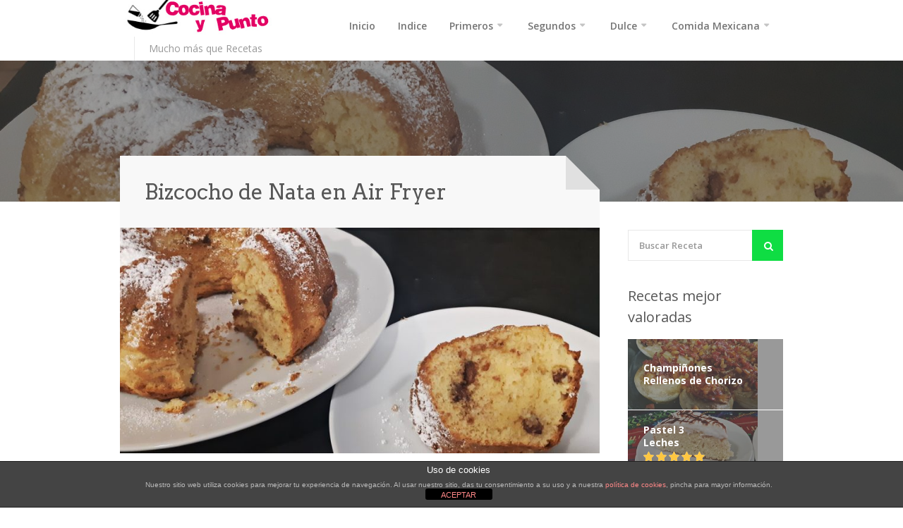

--- FILE ---
content_type: text/html; charset=UTF-8
request_url: https://cocinaypunto.com/bizcocho-de-nata-en-air-fryer/
body_size: 11259
content:
<!DOCTYPE html>
<html lang="es"  prefix="og: http://ogp.me/ns# fb: http://www.facebook.com/2008/fbml">
<head>
<meta charset="UTF-8">
<meta name="viewport" content="width=device-width, initial-scale=1">
<link rel="profile" href="http://gmpg.org/xfn/11">
<link rel="pingback" href="https://cocinaypunto.com/xmlrpc.php">
<link rel="shortcut icon" type="image/x-icon" href="https://cocinaypunto.com/wp-content/themes/chow/images/favicon.ico" />
<script data-ad-client="ca-pub-4209784824174633" async src="https://pagead2.googlesyndication.com/pagead/js/adsbygoogle.js"></script>
<title>Bizcocho de Nata en Air Fryer &#8211; Cocina y punto</title>
<link rel='dns-prefetch' href='//fonts.googleapis.com' />
<link rel='dns-prefetch' href='//s.w.org' />
<link rel="alternate" type="application/rss+xml" title="Cocina y punto &raquo; Feed" href="https://cocinaypunto.com/feed/" />
<link rel="alternate" type="application/rss+xml" title="Cocina y punto &raquo; RSS de los comentarios" href="https://cocinaypunto.com/comments/feed/" />
<link rel="alternate" type="application/rss+xml" title="Cocina y punto &raquo; Bizcocho de Nata en Air Fryer RSS de los comentarios" href="https://cocinaypunto.com/bizcocho-de-nata-en-air-fryer/feed/" />
<meta property="og:title" content="Bizcocho de Nata en Air Fryer"/><meta property="og:type" content="article"/><meta property="og:url" content="https://cocinaypunto.com/bizcocho-de-nata-en-air-fryer/"/><meta property="og:site_name" content="Your Site NAME Goes HERE"/><meta property="og:image" content="https://cocinaypunto.com/wp-content/uploads/2021/08/Miniatura-2.jpg"/>
		<script type="text/javascript">
			window._wpemojiSettings = {"baseUrl":"https:\/\/s.w.org\/images\/core\/emoji\/11.2.0\/72x72\/","ext":".png","svgUrl":"https:\/\/s.w.org\/images\/core\/emoji\/11.2.0\/svg\/","svgExt":".svg","source":{"concatemoji":"https:\/\/cocinaypunto.com\/wp-includes\/js\/wp-emoji-release.min.js?ver=5.1.17"}};
			!function(e,a,t){var n,r,o,i=a.createElement("canvas"),p=i.getContext&&i.getContext("2d");function s(e,t){var a=String.fromCharCode;p.clearRect(0,0,i.width,i.height),p.fillText(a.apply(this,e),0,0);e=i.toDataURL();return p.clearRect(0,0,i.width,i.height),p.fillText(a.apply(this,t),0,0),e===i.toDataURL()}function c(e){var t=a.createElement("script");t.src=e,t.defer=t.type="text/javascript",a.getElementsByTagName("head")[0].appendChild(t)}for(o=Array("flag","emoji"),t.supports={everything:!0,everythingExceptFlag:!0},r=0;r<o.length;r++)t.supports[o[r]]=function(e){if(!p||!p.fillText)return!1;switch(p.textBaseline="top",p.font="600 32px Arial",e){case"flag":return s([55356,56826,55356,56819],[55356,56826,8203,55356,56819])?!1:!s([55356,57332,56128,56423,56128,56418,56128,56421,56128,56430,56128,56423,56128,56447],[55356,57332,8203,56128,56423,8203,56128,56418,8203,56128,56421,8203,56128,56430,8203,56128,56423,8203,56128,56447]);case"emoji":return!s([55358,56760,9792,65039],[55358,56760,8203,9792,65039])}return!1}(o[r]),t.supports.everything=t.supports.everything&&t.supports[o[r]],"flag"!==o[r]&&(t.supports.everythingExceptFlag=t.supports.everythingExceptFlag&&t.supports[o[r]]);t.supports.everythingExceptFlag=t.supports.everythingExceptFlag&&!t.supports.flag,t.DOMReady=!1,t.readyCallback=function(){t.DOMReady=!0},t.supports.everything||(n=function(){t.readyCallback()},a.addEventListener?(a.addEventListener("DOMContentLoaded",n,!1),e.addEventListener("load",n,!1)):(e.attachEvent("onload",n),a.attachEvent("onreadystatechange",function(){"complete"===a.readyState&&t.readyCallback()})),(n=t.source||{}).concatemoji?c(n.concatemoji):n.wpemoji&&n.twemoji&&(c(n.twemoji),c(n.wpemoji)))}(window,document,window._wpemojiSettings);
		</script>
		<style type="text/css">
img.wp-smiley,
img.emoji {
	display: inline !important;
	border: none !important;
	box-shadow: none !important;
	height: 1em !important;
	width: 1em !important;
	margin: 0 .07em !important;
	vertical-align: -0.1em !important;
	background: none !important;
	padding: 0 !important;
}
</style>
	<link rel='stylesheet' id='purethemes-shortcodes-css'  href='https://cocinaypunto.com/wp-content/plugins/purethemes-shortcodes/css/shortcodes.css?ver=5.1.17' type='text/css' media='all' />
<link rel='stylesheet' id='ot-google-fonts-css'  href='//fonts.googleapis.com/css?family=Open+Sans:300,600,700,800' type='text/css' media='all' />
<link rel='stylesheet' id='wp-block-library-css'  href='https://cocinaypunto.com/wp-includes/css/dist/block-library/style.min.css?ver=5.1.17' type='text/css' media='all' />
<link rel='stylesheet' id='front-estilos-css'  href='https://cocinaypunto.com/wp-content/plugins/asesor-cookies-para-la-ley-en-espana/html/front/estilos.css?ver=5.1.17' type='text/css' media='all' />
<link rel='stylesheet' id='contact-form-7-css'  href='https://cocinaypunto.com/wp-content/plugins/contact-form-7/includes/css/styles.css?ver=4.8.1' type='text/css' media='all' />
<link rel='stylesheet' id='followers-plugin-styles-css'  href='https://cocinaypunto.com/wp-content/plugins/followers/public/css/followers.css?ver=1.0.0' type='text/css' media='all' />
<link rel='stylesheet' id='foodiepress-plugin-styles-css'  href='https://cocinaypunto.com/wp-content/plugins/foodiepress/public/assets/css/public.css?ver=1.2.7' type='text/css' media='all' />
<link rel='stylesheet' id='foodiepress-recipe-recipe1-styles-css'  href='https://cocinaypunto.com/wp-content/plugins/foodiepress/public/templates/recipe1/style.css?ver=1.2.7' type='text/css' media='all' />
<link rel='stylesheet' id='parent-style-css'  href='https://cocinaypunto.com/wp-content/themes/chow/style.css?ver=5.1.17' type='text/css' media='all' />
<link rel='stylesheet' id='chow-style-css'  href='https://cocinaypunto.com/wp-content/themes/chow-child/style.css?ver=5.1.17' type='text/css' media='all' />
<link rel='stylesheet' id='chow-print-css'  href='https://cocinaypunto.com/wp-content/themes/chow/css/print.css?ver=20140612' type='text/css' media='print' />
<script type='text/javascript' src='https://cocinaypunto.com/wp-includes/js/jquery/jquery.js?ver=1.12.4'></script>
<script type='text/javascript' src='https://cocinaypunto.com/wp-includes/js/jquery/jquery-migrate.min.js?ver=1.4.1'></script>
<script type='text/javascript'>
/* <![CDATA[ */
var cdp_cookies_info = {"url_plugin":"https:\/\/cocinaypunto.com\/wp-content\/plugins\/asesor-cookies-para-la-ley-en-espana\/plugin.php","url_admin_ajax":"https:\/\/cocinaypunto.com\/wp-admin\/admin-ajax.php"};
/* ]]> */
</script>
<script type='text/javascript' src='https://cocinaypunto.com/wp-content/plugins/asesor-cookies-para-la-ley-en-espana/html/front/principal.js?ver=5.1.17'></script>
<script type='text/javascript'>
/* <![CDATA[ */
var foodiepress = {"ajaxurl":"https:\/\/cocinaypunto.com\/wp-admin\/admin-ajax.php","nonce":"17ac91ae7b","addedtolist":"A\u00f1adido a la lista de favoritos!"};
/* ]]> */
</script>
<script type='text/javascript' src='https://cocinaypunto.com/wp-content/plugins/foodiepress/public/assets/js/public.js?ver=1.2.7'></script>
<script type='text/javascript' src='https://cocinaypunto.com/wp-content/plugins/foodiepress/public/assets/js/print.js?ver=1.2.7'></script>
<script type='text/javascript' src='https://cocinaypunto.com/wp-content/themes/chow/inc/cpslider/js/cpslider.js?ver=5.1.17'></script>
<link rel='https://api.w.org/' href='https://cocinaypunto.com/wp-json/' />
<link rel="EditURI" type="application/rsd+xml" title="RSD" href="https://cocinaypunto.com/xmlrpc.php?rsd" />
<link rel="wlwmanifest" type="application/wlwmanifest+xml" href="https://cocinaypunto.com/wp-includes/wlwmanifest.xml" /> 
<link rel='prev' title='Arlettes' href='https://cocinaypunto.com/arlettes/' />
<link rel='next' title='Galletas de Queso Crema' href='https://cocinaypunto.com/galletas-de-queso-crema/' />
<meta name="generator" content="WordPress 5.1.17" />
<link rel="canonical" href="https://cocinaypunto.com/bizcocho-de-nata-en-air-fryer/" />
<link rel='shortlink' href='https://cocinaypunto.com/?p=7736' />
<link rel="alternate" type="application/json+oembed" href="https://cocinaypunto.com/wp-json/oembed/1.0/embed?url=https%3A%2F%2Fcocinaypunto.com%2Fbizcocho-de-nata-en-air-fryer%2F" />
<link rel="alternate" type="text/xml+oembed" href="https://cocinaypunto.com/wp-json/oembed/1.0/embed?url=https%3A%2F%2Fcocinaypunto.com%2Fbizcocho-de-nata-en-air-fryer%2F&#038;format=xml" />
<style type="text/css">
    body { color:#000000; }
    h1, h2, h3, h4, h5, h6  { color:#565656; }
    #logo h1 a, #logo h2 a { color:#000000; }
    #navigation .menu > li > a, #navigation ul li a {  color:#757575;font-size:13px;  }
    .rsSlideTitle.title a {  color:#ffffff;  }
    </style>
  <style type="text/css">
    .boxed #logo,#logo {
        margin-top:0px;        margin-bottom:20px;    }
    #blogdesc {
        margin-top:0px;    }
.rsDefaultInv .rsThumb.rsNavSelected {
    -webkit-box-shadow: inset 0px -1px 0px 0px rgba(15,221,67, 0.12), 1px 0px 0px 0px #0fdd43;
    -moz-box-shadow: inset 0px -1px 0px 0px rgba(15,221,67,, 0.12), 1px 0px 0px 0px #0fdd43;
    box-shadow: inset 0px -1px 0px 0px rgba(15,221,67, 0.12), 1px 0px 0px 0px #0fdd43;
}
#current,
.menu ul li a:hover,
.menu ul > li:hover > a,
.menu ul ul,
.rsDefaultInv .rsThumb.rsNavSelected,
.rsDefault .rsThumb.rsNavSelected,
.menu > ul > li.current-menu-ancestor > a, .menu > ul > li.current-menu-item > a, #current,

.foodiepress-wrapper.recipe2 .instructions ul > li.active:before,
.foodiepress-wrapper.recipe1 .instructions ul > li.active:before,
.foodiepress-wrapper.recipe1 .ingredients li.active:before,
.foodiepress-wrapper.recipe1 .ingredients a:hover:after,
.foodiepress-wrapper.recipe2 .ingredients-container .ingredients a:hover:after,
.foodiepress-wrapper.recipe2 .ingredients li.active:before {
    border-color: #0fdd43;
}

.alternative #current:hover,
.wp-core-ui .button:hover,
.foodiepress-wrapper.recipe1 .instructions ul > li.active:before,
.foodiepress-wrapper.recipe2 .instructions ul > li.active:before,
.menu.alternative ul li a:hover,
.menu.alternative ul > li.sfHover > a {
    background-color: #0fdd43 !important;
}


.rsDefault .rsArrowIcn:hover,
a.print,
.ingredients input[type=checkbox]:checked + label:before,
#slider-prev:hover,
#slider-next:hover,
.search button,
#bbpress-forums .topic-author div.bbp-reply-header,
.rsSlideTitle.tags ul li,
ul.categories li a:hover,
.post-icon,
.rate-recipe,
.comment-by a.reply:hover,
.comment-by a.comment-reply-link:hover,
.newsletter-btn,
.product-button,
.search-by-keyword button,
.chosen-container .chosen-results li.highlighted,
.chosen-container-multi .chosen-choices li.search-choice,
.tabs-nav li.active a,
.ui-accordion .ui-accordion-header-active:hover,
.ui-accordion .ui-accordion-header-active,
a.nav-toggle.active,
.upload-btn,
a.button.color, input[type="button"], input.button.color,
.widget_categories ul li a:hover,
input[type="submit"],
.nav-links a:hover,
a.button.light:hover,
.page-template-template-browserecipe .search-by-keyword button, .search .search-by-keyword button,
nav.search button, aside.search button,
.foodiepress-wrapper.recipe1 .ingredients li.active:before,
.foodiepress-wrapper.recipe2 .ingredients li.active:before,
.pagination ul li a.current-page { background-color: #0fdd43; }


.rsDefaultInv .rsThumb.rsNavSelected,
a.blockTitle:hover,
.rsDefault .rsThumb.rsNavSelected,
.rsDefault .rsThumbsArrow:hover,
.qtyplus:hover,
.qtyminus:hover,
body input[type="button"]:hover,
.quantity input.plus:hover, 
.quantity input.minus:hover, 
a.cart-remove:hover,
.linking .button,
.mfp-close:hover,
a.calculate-shipping:hover,
.widget_price_filter .button,
a.button.wc-forward,
.shipping-calculator-form .button,
.mfp-arrow:hover,
.pagination .current,
.pagination ul li a:hover,
.pagination-next-prev ul li a:hover,
.highlight.color { background: #0fdd43; }

a,
.author-box .title,
.author-box .contact a:hover,
ul.product_list_widget li a:hover,
a.adv-search-btn.active i,
a.adv-search-btn.active,
a.adv-search-btn:hover i,
a.adv-search-btn:hover,
.foodiepress-wrapper.recipe1 .ingredients a:hover,
.foodiepress-wrapper.recipe2 .ingredients a:hover,
.comment-by a.url:hover,
.author-box a:hover span,
.post-meta a:hover,
table.cart-table td.product-name a:hover,
.widget ul li a:hover,
.basic-table.fav-recipes .recipe-title a:hover,
.list-1.color li:before,
.list-2.color li:before,
.list-3.color li:before,
.list-4.color li:before { color: #0fdd43; }

.cdp-cookies-tema-azul{background:#73b819!important;border:0px!important;}
#logo{margin-top:-10px;}
#navigation #menu-menu-1 li a{font-size:14px;}
#navigation ul.menu li{margin-left:0px;}
.recipe-box-content{min-height:156px;}
@media screen and (max-width:767px){
.recipe-box-content{min-height:0px;}
}
</style>
</head>
<body class="post-template-default single single-post postid-7736 single-format-gallery fullwidth group-blog">

<!-- Wrapper -->
<div id="wrapper">

<!-- Header
================================================== -->
<header id="header">

    <!-- Container -->
    <div class="container">
                <!-- Logo / Mobile Menu -->
        <div class="four columns">
            <div id="logo">
                                    <h2><a href="https://cocinaypunto.com/" title="Cocina y punto" rel="home"><img src="http://cocinaypunto.com/wp-content/uploads/2015/07/logo-cocinaypunto.jpg" alt="Cocina y punto"/></a></h2>
                                    <div id="blogdesc">Mucho más que Recetas</div>            </div>
        </div>


        <!-- Navigation
        ================================================== -->
        <div class=" columns navigation twelve">
            <nav id="navigation" class=" menu nav-collapse">
                <ul id="menu-menu-1" class="menu"><li id="menu-item-1752" class="menu-item menu-item-type-custom menu-item-object-custom menu-item-home menu-item-1752"><a href="http://cocinaypunto.com/">Inicio</a></li>
<li id="menu-item-1750" class="menu-item menu-item-type-post_type menu-item-object-page menu-item-1750"><a href="https://cocinaypunto.com/indice-de-recetas/">Indice</a></li>
<li id="menu-item-3199" class="menu-item menu-item-type-taxonomy menu-item-object-category menu-item-has-children menu-item-3199"><a href="https://cocinaypunto.com/category/primeros/">Primeros</a>
<ul class="sub-menu">
	<li id="menu-item-3200" class="menu-item menu-item-type-taxonomy menu-item-object-category menu-item-3200"><a href="https://cocinaypunto.com/category/primeros/entrantes_y_tapas/">Entrantes y Tapas</a></li>
	<li id="menu-item-3202" class="menu-item menu-item-type-taxonomy menu-item-object-category menu-item-3202"><a href="https://cocinaypunto.com/category/primeros/cremas_sopas_y_legumbres/">Cremas, Sopas y Legumbres</a></li>
	<li id="menu-item-3205" class="menu-item menu-item-type-taxonomy menu-item-object-category menu-item-3205"><a href="https://cocinaypunto.com/category/primeros/verduras_y_ensaladas/">Verduras y Ensaladas</a></li>
	<li id="menu-item-3201" class="menu-item menu-item-type-taxonomy menu-item-object-category menu-item-3201"><a href="https://cocinaypunto.com/category/primeros/arroces_y_pastas/">Arroces y Pastas</a></li>
	<li id="menu-item-3203" class="menu-item menu-item-type-taxonomy menu-item-object-category menu-item-3203"><a href="https://cocinaypunto.com/category/primeros/salsas_y_aderezos/">Salsas y Aderezos</a></li>
</ul>
</li>
<li id="menu-item-1734" class="menu-item menu-item-type-taxonomy menu-item-object-category menu-item-has-children menu-item-1734"><a href="https://cocinaypunto.com/category/segundos/">Segundos</a>
<ul class="sub-menu">
	<li id="menu-item-1715" class="menu-item menu-item-type-taxonomy menu-item-object-category menu-item-1715"><a href="https://cocinaypunto.com/category/segundos/carnes/">Carnes</a></li>
	<li id="menu-item-1714" class="menu-item menu-item-type-taxonomy menu-item-object-category menu-item-1714"><a href="https://cocinaypunto.com/category/segundos/aves/">Aves</a></li>
	<li id="menu-item-1717" class="menu-item menu-item-type-taxonomy menu-item-object-category menu-item-1717"><a href="https://cocinaypunto.com/category/segundos/pescados_y_mariscos/">Pescados y Mariscos</a></li>
	<li id="menu-item-1716" class="menu-item menu-item-type-taxonomy menu-item-object-category menu-item-1716"><a href="https://cocinaypunto.com/category/segundos/huevos/">Huevos</a></li>
	<li id="menu-item-3206" class="menu-item menu-item-type-taxonomy menu-item-object-category menu-item-3206"><a href="https://cocinaypunto.com/category/segundos/para_acompanar/">Para Acompañar</a></li>
	<li id="menu-item-1764" class="menu-item menu-item-type-taxonomy menu-item-object-category menu-item-1764"><a href="https://cocinaypunto.com/category/segundos/trucos_y_tecnicas_segundos/">Trucos y Técnicas</a></li>
</ul>
</li>
<li id="menu-item-1735" class="menu-item menu-item-type-taxonomy menu-item-object-category current-post-ancestor current-menu-parent current-post-parent menu-item-has-children menu-item-1735"><a href="https://cocinaypunto.com/category/dulce/">Dulce</a>
<ul class="sub-menu">
	<li id="menu-item-3207" class="menu-item menu-item-type-taxonomy menu-item-object-category current-post-ancestor current-menu-parent current-post-parent menu-item-3207"><a href="https://cocinaypunto.com/category/dulce/bizcochos/">Bizcochos</a></li>
	<li id="menu-item-1719" class="menu-item menu-item-type-taxonomy menu-item-object-category menu-item-1719"><a href="https://cocinaypunto.com/category/dulce/hojaldres/">Hojaldres</a></li>
	<li id="menu-item-1723" class="menu-item menu-item-type-taxonomy menu-item-object-category menu-item-1723"><a href="https://cocinaypunto.com/category/dulce/pasteles_y_tartas/">Pasteles y Tartas</a></li>
	<li id="menu-item-1721" class="menu-item menu-item-type-taxonomy menu-item-object-category menu-item-1721"><a href="https://cocinaypunto.com/category/dulce/masas_y_bollos/">Masas y Bollos</a></li>
	<li id="menu-item-1722" class="menu-item menu-item-type-taxonomy menu-item-object-category menu-item-1722"><a href="https://cocinaypunto.com/category/dulce/galletas/">Galletas</a></li>
	<li id="menu-item-1724" class="menu-item menu-item-type-taxonomy menu-item-object-category menu-item-1724"><a href="https://cocinaypunto.com/category/dulce/postres_y_coberturas/">Postres y Coberturas</a></li>
	<li id="menu-item-1720" class="menu-item menu-item-type-taxonomy menu-item-object-category menu-item-1720"><a href="https://cocinaypunto.com/category/dulce/panaderia/">Panadería</a></li>
	<li id="menu-item-1762" class="menu-item menu-item-type-taxonomy menu-item-object-category menu-item-1762"><a href="https://cocinaypunto.com/category/dulce/trucos_y_tecnicas_dulce/">Trucos y Técnicas</a></li>
</ul>
</li>
<li id="menu-item-1733" class="menu-item menu-item-type-taxonomy menu-item-object-category menu-item-has-children menu-item-1733"><a href="https://cocinaypunto.com/category/comida_mexicana/">Comida Mexicana</a>
<ul class="sub-menu">
	<li id="menu-item-1725" class="menu-item menu-item-type-taxonomy menu-item-object-category menu-item-1725"><a href="https://cocinaypunto.com/category/comida_mexicana/antojitos_mexicanos/">Antojitos Mexicanos</a></li>
	<li id="menu-item-1727" class="menu-item menu-item-type-taxonomy menu-item-object-category menu-item-1727"><a href="https://cocinaypunto.com/category/comida_mexicana/entradas_y_ensaladas/">Entradas y Ensaladas</a></li>
	<li id="menu-item-1729" class="menu-item menu-item-type-taxonomy menu-item-object-category menu-item-1729"><a href="https://cocinaypunto.com/category/comida_mexicana/salsas_y_guarniciones/">Salsas y Guarniciones</a></li>
	<li id="menu-item-1730" class="menu-item menu-item-type-taxonomy menu-item-object-category menu-item-1730"><a href="https://cocinaypunto.com/category/comida_mexicana/segundos_platos/">Segundos Platos</a></li>
	<li id="menu-item-1728" class="menu-item menu-item-type-taxonomy menu-item-object-category menu-item-1728"><a href="https://cocinaypunto.com/category/comida_mexicana/postres_y_panes_tipicos/">Postres y Panes Típicos</a></li>
	<li id="menu-item-1726" class="menu-item menu-item-type-taxonomy menu-item-object-category menu-item-1726"><a href="https://cocinaypunto.com/category/comida_mexicana/bebidas/">Bebidas</a></li>
	<li id="menu-item-1761" class="menu-item menu-item-type-taxonomy menu-item-object-category menu-item-1761"><a href="https://cocinaypunto.com/category/comida_mexicana/trucos_y_tecnicas_comida_mexicana/">Trucos y Técnicas</a></li>
</ul>
</li>
</ul>            </nav>

        </div>

    </div>

<!-- Container / End -->
</header>

	
	<!-- Recipe Background -->
	<div class="recipeBackground">
		<img src="https://cocinaypunto.com/wp-content/uploads/2021/08/Slider-3-1920x300.jpg" alt="" />
	</div>
<!-- Content
================================================== -->
<div class="container" >

<!-- Recipe -->
<div class="twelve columns   ">
	<div class="alignment">
		<article class="has-recipe post-7736 post type-post status-publish format-gallery has-post-thumbnail hentry category-bizcochos category-dulce tag-air-fryer tag-bizcocho tag-bizcocho-de-nata tag-freidora-de-aire post_format-post-format-gallery timeneeded-1576 ingredients-azucar-blanca ingredients-esencia-de-vainilla ingredients-harina-de-trigo-para-todo-uso ingredients-huevos ingredients-levadura-quimica-baking-powder ingredients-nata-o-crema-de-leche ingredients-pepitas-de-chocolate ingredients-sal" id="post-7736" >
			<!-- Header -->
						<section class="recipe-header">
				<div class="title-alignment">
					<h1>Bizcocho de Nata en Air Fryer</h1>
									</div>
			</section>
			
							<div class="recipeSlider rsDefault">					      					        <a class="print-only mfp-gallery" href="https://cocinaypunto.com/wp-content/uploads/2021/08/Receta-3.jpg"><img class="rsImg" src="https://cocinaypunto.com/wp-content/uploads/2021/08/Receta-3-860x380.jpg" alt="Bizcocho de Nata en Air Fryer" data-rsTmb="https://cocinaypunto.com/wp-content/uploads/2021/08/Receta-3-725x408.jpg"  /></a>
										</div>
					
			<div class="post-content print-only">
				<p><div class="foodiepress-wrapper recipe1 print-only ">
    <section class="foodiepress"  itemscope itemtype="http://schema.org/Recipe">

        <img itemprop="image" class="recipe-image" src="https://cocinaypunto.com/wp-content/uploads/2021/08/Miniatura-2-150x150.jpg" alt="Bizcocho de Nata en Air Fryer" />
        <!-- Details -->
        <div class="recipe-details">
            <ul>
                <li>Raciones: <strong itemprop="recipeYield">10</strong></li>
                <li>Tiempo de preparación: <strong><meta itemprop="prepTime" content="PT10M">10 minutes</strong> </li>
                <li>Tiempo de cocción: <strong><meta itemprop="cookTime" content="PT25M">25 minutes</strong> </li>
                
            </ul>
            <a href="http://www.printfriendly.com/print?url=https://cocinaypunto.com/bizcocho-de-nata-en-air-fryer/" rel="nofollow" onclick="window.print(); return false;" class="print print-friendly">  <i class="fa fa-print"></i> Imprimir</a>

            
            <div class="clearfix"></div>
        </div>


        <h3 class="recipe-title" itemprop="name">Bizcocho de Nata en Air Fryer</h3>
        <p class="author-data">By
            <a class="recipe-author" href="https://cocinaypunto.com/author/administrador/" itemprop="author" itemscope itemtype="http://schema.org/Person"><span itemprop="name"> Cocina y Punto </span></a>
            <span class="recipe-data"><meta itemprop="datePublished" content="2021-08-25">agosto 25, 2021</span>
        </p>
        <!-- Text -->
        <div itemprop="description"><p>Sencillo bizcocho, muy sabroso y esponjoso gracias a las claras batidas a punto de turrón.</p>
<p>Las pepitas de chocolate le van muy bien aunque pueden suprimirse y añadir algún fruto seco como la nuez.</p>
</div>


        <!-- Ingredients -->
        <h3>Ingredientes</h3>
        <ul class="ingredients">
                                                <li><span><a  target="_blank" href="https://cocinaypunto.com/ingredients/huevos/" itemprop="ingredients">Huevos</a>  - 3 medianos </span></li>
                
                                                <li><span><a  target="_blank" href="https://cocinaypunto.com/ingredients/azucar-blanca/" itemprop="ingredients">Azúcar blanca</a>  - 125 gr </span></li>
                
                                                <li><span><a  target="_blank" href="https://cocinaypunto.com/ingredients/nata-o-crema-de-leche/" itemprop="ingredients">Nata o crema de leche</a>  - 200 ml de 35% M.G. </span></li>
                
                                                <li><span><a  target="_blank" href="https://cocinaypunto.com/ingredients/levadura-quimica-baking-powder/" itemprop="ingredients">Levadura química (Baking powder)</a>  - 1 cucharada (un sobre de 16 g) </span></li>
                
                                                <li><span><a  target="_blank" href="https://cocinaypunto.com/ingredients/harina-de-trigo-para-todo-uso/" itemprop="ingredients">Harina de trigo para todo uso</a>  - 200 gr </span></li>
                
                                                <li><span><a  target="_blank" href="https://cocinaypunto.com/ingredients/sal/" itemprop="ingredients">Sal</a>  - 1 pizca </span></li>
                
                                                <li><span><a  target="_blank" href="https://cocinaypunto.com/ingredients/esencia-de-vainilla/" itemprop="ingredients">Esencia de vainilla</a>  - 1 cucharadita </span></li>
                
                                                <li><span><a  target="_blank" href="https://cocinaypunto.com/ingredients/pepitas-de-chocolate/" itemprop="ingredients">Pepitas de chocolate</a>  - 1 puñado (opcional) </span></li>
                
            
        </ul>

        <!-- Directions -->
        <h3>Instrucciones</h3>
        <div class="instructions" itemprop="recipeInstructions">
            <p>Preparamos un molde de corona (también llamado de rosca o de chimenea, para que no quede crudo el centro). Si es metálico lo engrasamos y enharinamos ligeramente, si es de silicona no se necesita. Reservamos.</p>
<p>Tamizamos harina, levadura y sal, reservamos.</p>
<p>Separamos las claras de las yemas. Batimos las yemas y cuando empiecen a tomar color más claro añadimos azúcar, nata y esencia de vainilla. Sin dejar de batir agregamos poco a poco la harina cernida, la masa debe quedar tersa y sin grumos. Reservamos.</p>
<p>Aparte batimos a punto de nieve las claras. Ya que estén montadas añadimos poco a poco a la masa anterior con movimientos envolventes, con suavidad para que no pierdan aire y se bajen.</p>
<p>Si ponemos pepitas de chocolate, las rociamos con un poco de harina para que no se vayan al fondo del bizcocho. Si lo hacemos en un colador resulta fácil y podemos quitar el sobrante de harina con facilidad.</p>
<p>Precalentamos la freidora a 160ºC.</p>
<p>Mientras tanto, añadimos las pepitas a la masa y revolvemos con cuidado. Vaciamos la masa en el molde que tenemos preparado y lo colocamos dentro de la freidora.</p>
<p><a href="https://cocinaypunto.com/wp-content/uploads/2021/08/1-2.jpg"><img class="aligncenter size-full wp-image-7737" src="https://cocinaypunto.com/wp-content/uploads/2021/08/1-2.jpg" alt="" width="300" height="300" /></a></p>
<p>Programamos a 160ºC los primeros 5 minutos y los 20 restantes a 150ºC.</p>
<p>Cuando hayan pasado los 25 minutos, abrimos y pinchamos con un palillo el bizcocho, debe salir húmedo pero sin restos de masa. Si todavía estuviera crudo, ponemos el bizcocho en lapsos de minuto en minuto, revisando con frecuencia para que no quede seco o se queme.</p>
<p><a href="https://cocinaypunto.com/wp-content/uploads/2021/08/2-1.jpg"><img class="aligncenter size-full wp-image-7738" src="https://cocinaypunto.com/wp-content/uploads/2021/08/2-1.jpg" alt="" width="300" height="300" /></a></p>
<p>Ponemos el molde sobre una rejilla para que entibie, volteamos sobre un plato y esperamos a que enfríe totalmente.</p>
<p>Decoramos con azúcar glas o bañamos con cobertura de chocolate.</p>
<p><a href="https://cocinaypunto.com/wp-content/uploads/2021/08/3-1.jpg"><img class="aligncenter size-full wp-image-7739" src="https://cocinaypunto.com/wp-content/uploads/2021/08/3-1.jpg" alt="" width="300" height="300" /></a></p>
<p>SUGERENCIA: Si congelamos las pepitas de chocolate el resultado será mejor ya que no se derriten en la masa. No olvidemos pasarlas por harina antes de mezclar con la masa para que no se vayan al fondo.</p>

        </div>

        


        


    </section>
</div>

<br />
<div class="columns eight  alpha"><strong>Los comentarios, antes de ser publicados serán moderados.</strong></div></p>
								<div class="clearfix"></div>
				<span class="divider"></span>
				<!-- Share Post -->
									<ul class="share-post">
						<li><a target="_blank" class="facebook-share" href="https://www.facebook.com/sharer/sharer.php?u=https%3A%2F%2Fcocinaypunto.com%2Fbizcocho-de-nata-en-air-fryer%2F">Facebook</a></li>																		<li><a target="_blank"  class="pinterest-share" href="http://pinterest.com/pin/create/button/?url=https%3A%2F%2Fcocinaypunto.com%2Fbizcocho-de-nata-en-air-fryer%2F&amp;description=&media=https%3A%2F%2Fcocinaypunto.com%2Fwp-content%2Fuploads%2F2021%2F08%2FMiniatura-2.jpg" onclick="window.open(this.href); return false;">Pinterest</a></li>
						<!-- <li><a href="#add-review" class="rate-recipe">Add Review</a></li> -->
					</ul>
								<a class="foodiepress-add-to-fav" data-nonce="cc7585aa0c" data-post_id="7736" href="https://cocinaypunto.com/wp-admin/admin-ajax.php?action=add_to_fav&post_id=7736&nonce=cc7585aa0c"><i class="fa fa-heart"></i> Añadir a favoritos</a>				<div class="clearfix"></div><div class="post-meta"><span itemscope itemtype="http://data-vocabulary.org/Person"><i class="fa fa-user"></i>Autor <a class="author-link" itemprop="url" rel="author" href="https://cocinaypunto.com/author/administrador/">Cocina y Punto</a></span><span><i class="fa fa-file"></i><a href="https://cocinaypunto.com/category/dulce/bizcochos/" rel="category tag">Bizcochos</a>, <a href="https://cocinaypunto.com/category/dulce/" rel="category tag">Dulce</a></span><span><i class="fa fa-tag"></i><a href="https://cocinaypunto.com/tag/air-fryer/" rel="tag">Air Fryer</a>, <a href="https://cocinaypunto.com/tag/bizcocho/" rel="tag">Bizcocho</a>, <a href="https://cocinaypunto.com/tag/bizcocho-de-nata/" rel="tag">Bizcocho de Nata</a>, <a href="https://cocinaypunto.com/tag/freidora-de-aire/" rel="tag">Freidora de aire</a></span><span><i class="fa fa-calendar"></i> <time class="entry-date published" datetime="2021-08-25T22:58:18+01:00">agosto 25, 2021</time><time class="updated" datetime="2022-08-03T23:33:31+01:00">agosto 3, 2022</time></span></div>
				


				<div class="clearfix"></div>
				
			</div>

			<!-- Headline -->
			<div class="related-posts">        <h3 class="headline">Tambi&eacute;n te gustar&iacute;a</h3>
            <span class="line margin-bottom-35"></span>
            <div class="clearfix"></div>
                    <div class="four recipe-box columns">
                <!-- Thumbnail -->
                <div class="thumbnail-holder">
                    <a href="https://cocinaypunto.com/bizcocho-de-zanahoria-pina-y-nuez/">
                        <img width="300" height="300" src="https://cocinaypunto.com/wp-content/uploads/2014/09/Revisado-Miniatura-1.jpg" class="attachment-post-thumbnail size-post-thumbnail wp-post-image" alt="" srcset="https://cocinaypunto.com/wp-content/uploads/2014/09/Revisado-Miniatura-1.jpg 300w, https://cocinaypunto.com/wp-content/uploads/2014/09/Revisado-Miniatura-1-150x150.jpg 150w" sizes="(max-width: 300px) 100vw, 300px" />                        <div class="hover-cover"></div>
                        <div class="hover-icon">Ver Receta</div>
                    </a>
                </div>

                <!-- Content -->
                <div class="recipe-box-content">
                    <h3><a href="https://cocinaypunto.com/bizcocho-de-zanahoria-pina-y-nuez/">Bizcocho de Zanahoria, Piña y Nuez</a></h3>

                   	
					<div class="recipe-meta"><i class="fa fa-file-text"></i> <a href="https://cocinaypunto.com/category/dulce/bizcochos/" rel="category tag">Bizcochos</a>, <a href="https://cocinaypunto.com/category/dulce/" rel="category tag">Dulce</a></div>
                    <div class="clearfix"></div>
                </div>
            </div>
                            <div class="four recipe-box columns">
                <!-- Thumbnail -->
                <div class="thumbnail-holder">
                    <a href="https://cocinaypunto.com/pasteles-de-belem-pasteis-de-belem/">
                        <img width="300" height="300" src="https://cocinaypunto.com/wp-content/uploads/2014/02/Portada-Miniatura.jpg" class="attachment-post-thumbnail size-post-thumbnail wp-post-image" alt="" srcset="https://cocinaypunto.com/wp-content/uploads/2014/02/Portada-Miniatura.jpg 300w, https://cocinaypunto.com/wp-content/uploads/2014/02/Portada-Miniatura-150x150.jpg 150w" sizes="(max-width: 300px) 100vw, 300px" />                        <div class="hover-cover"></div>
                        <div class="hover-icon">Ver Receta</div>
                    </a>
                </div>

                <!-- Content -->
                <div class="recipe-box-content">
                    <h3><a href="https://cocinaypunto.com/pasteles-de-belem-pasteis-de-belem/">Pasteles de Belem &#8211; Pastéis de Belém</a></h3>

                   
		<div class="rating five-stars">
			<div class="star-rating"></div>
			<div class="star-bg"></div>
		</div>	
					<div class="recipe-meta"><i class="fa fa-file-text"></i> <a href="https://cocinaypunto.com/category/dulce/" rel="category tag">Dulce</a>, <a href="https://cocinaypunto.com/category/dulce/pasteles_y_tartas/" rel="category tag">Pasteles y Tartas</a></div>
                    <div class="clearfix"></div>
                </div>
            </div>
                            <div class="four recipe-box columns">
                <!-- Thumbnail -->
                <div class="thumbnail-holder">
                    <a href="https://cocinaypunto.com/crema-de-mango/">
                        <img width="300" height="300" src="https://cocinaypunto.com/wp-content/uploads/2023/06/Miniatura-.jpg" class="attachment-post-thumbnail size-post-thumbnail wp-post-image" alt="" srcset="https://cocinaypunto.com/wp-content/uploads/2023/06/Miniatura-.jpg 300w, https://cocinaypunto.com/wp-content/uploads/2023/06/Miniatura--150x150.jpg 150w" sizes="(max-width: 300px) 100vw, 300px" />                        <div class="hover-cover"></div>
                        <div class="hover-icon">Ver Receta</div>
                    </a>
                </div>

                <!-- Content -->
                <div class="recipe-box-content">
                    <h3><a href="https://cocinaypunto.com/crema-de-mango/">Crema de Mango</a></h3>

                   	
					<div class="recipe-meta"><i class="fa fa-file-text"></i> <a href="https://cocinaypunto.com/category/dulce/" rel="category tag">Dulce</a>, <a href="https://cocinaypunto.com/category/dulce/postres_y_coberturas/" rel="category tag">Postres y Coberturas</a></div>
                    <div class="clearfix"></div>
                </div>
            </div>
                </div>
			<div class="clearfix"></div>

			<div class="margin-top-15"></div>

				<nav class="navigation post-navigation" role="navigation">
		<h3 class="screen-reader-text">Post navigation</h3>
		<div class="nav-links">
			<div class="nav-previous"><a href="https://cocinaypunto.com/arlettes/" rel="prev"><span class="meta-nav">&larr;</span>&nbsp;Arlettes</a></div><div class="nav-next"><a href="https://cocinaypunto.com/galletas-de-queso-crema/" rel="next">Galletas de Queso Crema&nbsp;<span class="meta-nav">&rarr;</span></a></div>		</div><!-- .nav-links -->
	</nav><!-- .navigation -->
				
<div id="reviews" class="comments">

	
	
	
		<div id="respond" class="comment-respond">
		<h3 id="reply-title" class="comment-reply-title">Deja un comentario <small><a rel="nofollow" id="cancel-comment-reply-link" href="/bizcocho-de-nata-en-air-fryer/#respond" style="display:none;">Cancelar respuesta</a></small></h3><p class="must-log-in">Lo siento, debes estar <a href="https://cocinaypunto.com/wp-login.php?redirect_to=https%3A%2F%2Fcocinaypunto.com%2Fbizcocho-de-nata-en-air-fryer%2F">conectado</a> para publicar un comentario.</p>	</div><!-- #respond -->
	
</div><!-- #comments -->
		</article>
	</div> <!-- eof alignment -->
</div> <!-- eof twelve columns -->


<div class="four columns sidebar">
	
    <div id="search-2" class="widget widget_search"><aside class="search">
    <form method="get" class="search-form" action="https://cocinaypunto.com/" role="search">
        <button><i class="fa fa-search"></i></button>
        <input class="search-field" type="text" name="s" placeholder="Buscar Receta" value=""/>
    </form>
</aside>
<div class="clearfix"></div>



</div><div id="chow_popular-2" class="widget chow-popular"><h4 class="headline">Recetas mejor valoradas</h4><span class="line margin-bottom-30"></span><div class="clearfix"></div>            <a href="https://cocinaypunto.com/champinones-rellenos-de-chorizo/" class="featured-recipe">
              <img width="300" height="163" src="https://cocinaypunto.com/wp-content/uploads/2017/01/Miniatura-4-300x163.jpg" class="attachment-widgets-thumb size-widgets-thumb wp-post-image" alt="" />      
      <div class="featured-recipe-content">
        <h4>Champiñones Rellenos de Chorizo</h4>

              </div>
      <div class="post-icon"></div>
    </a>

        <a href="https://cocinaypunto.com/pastel-3-leches/" class="featured-recipe">
              <img width="300" height="163" src="https://cocinaypunto.com/wp-content/uploads/2014/08/Miniatura-300x163.jpg" class="attachment-widgets-thumb size-widgets-thumb wp-post-image" alt="" />      
      <div class="featured-recipe-content">
        <h4>Pastel 3 Leches</h4>

        
		<div class="rating five-stars">
			<div class="star-rating"></div>
			<div class="star-bg"></div>
		</div>      </div>
      <div class="post-icon"></div>
    </a>

        <a href="https://cocinaypunto.com/pasteles-de-belem-pasteis-de-belem/" class="featured-recipe">
              <img width="300" height="163" src="https://cocinaypunto.com/wp-content/uploads/2014/02/Portada-Miniatura-300x163.jpg" class="attachment-widgets-thumb size-widgets-thumb wp-post-image" alt="" />      
      <div class="featured-recipe-content">
        <h4>Pasteles de Belem &#8211; Pastéis de Belém</h4>

        
		<div class="rating five-stars">
			<div class="star-rating"></div>
			<div class="star-bg"></div>
		</div>      </div>
      <div class="post-icon"></div>
    </a>

        <a href="https://cocinaypunto.com/tarta-bakewell/" class="featured-recipe">
              <img width="460" height="163" src="https://cocinaypunto.com/wp-content/uploads/2016/07/IMG_20160605_141220-460x163.jpg" class="attachment-widgets-thumb size-widgets-thumb wp-post-image" alt="" />      
      <div class="featured-recipe-content">
        <h4>Tarta Bakewell</h4>

        
		<div class="rating five-stars">
			<div class="star-rating"></div>
			<div class="star-bg"></div>
		</div>      </div>
      <div class="post-icon"></div>
    </a>

        <a href="https://cocinaypunto.com/jericallas/" class="featured-recipe">
              <img width="300" height="163" src="https://cocinaypunto.com/wp-content/uploads/2014/04/Miniatura-1-300x163.jpg" class="attachment-widgets-thumb size-widgets-thumb wp-post-image" alt="" />      
      <div class="featured-recipe-content">
        <h4>Jericallas</h4>

        
		<div class="rating five-stars">
			<div class="star-rating"></div>
			<div class="star-bg"></div>
		</div>      </div>
      <div class="post-icon"></div>
    </a>

        <a href="https://cocinaypunto.com/como-usar-ajo-fresco/" class="featured-recipe">
              <img width="300" height="163" src="https://cocinaypunto.com/wp-content/uploads/2016/06/Miniatura-1-300x163.jpg" class="attachment-widgets-thumb size-widgets-thumb wp-post-image" alt="" />      
      <div class="featured-recipe-content">
        <h4>Cómo usar Ajo Fresco</h4>

              </div>
      <div class="post-icon"></div>
    </a>

    
        </div></div><!-- #secondary -->
</div>


</div>
<!-- Wrapper / End -->


<!-- Footer
================================================== -->
<div id="footer">

    <!-- Container -->
    <div class="container">
                     <div class="five columns">
                <div id="text-4" class="footer-widget widget widget_text"><h3 class="headline footer">Acerca de mí</h3><span class="line"></span><div class="clearfix"></div>			<div class="textwidget">Cocina y Punto, nace por el deseo de compartir uno de mis grandes hobbies: la cocina y en especial la repostería.

Este blog es la colección de mis recetas preferidas. Gran parte de ellas son recetas de familia, otras de amigos, de algún libro o creaciones propias. Mis recetas de toda la vida, las que se han cocinado de siempre en casa y que forman parte de mi historia.</div>
		</div>            </div>
                     <div class="three columns">
                <div id="archives-2" class="footer-widget widget widget_archive"><h3 class="headline footer">Archivos</h3><span class="line"></span><div class="clearfix"></div>		<label class="screen-reader-text" for="archives-dropdown-2">Archivos</label>
		<select id="archives-dropdown-2" name="archive-dropdown" onchange='document.location.href=this.options[this.selectedIndex].value;'>
			
			<option value="">Elegir mes</option>
				<option value='https://cocinaypunto.com/2025/02/'> febrero 2025 </option>
	<option value='https://cocinaypunto.com/2024/11/'> noviembre 2024 </option>
	<option value='https://cocinaypunto.com/2024/01/'> enero 2024 </option>
	<option value='https://cocinaypunto.com/2023/12/'> diciembre 2023 </option>
	<option value='https://cocinaypunto.com/2023/08/'> agosto 2023 </option>
	<option value='https://cocinaypunto.com/2023/06/'> junio 2023 </option>
	<option value='https://cocinaypunto.com/2023/05/'> mayo 2023 </option>
	<option value='https://cocinaypunto.com/2023/04/'> abril 2023 </option>
	<option value='https://cocinaypunto.com/2023/03/'> marzo 2023 </option>
	<option value='https://cocinaypunto.com/2023/01/'> enero 2023 </option>
	<option value='https://cocinaypunto.com/2022/08/'> agosto 2022 </option>
	<option value='https://cocinaypunto.com/2022/04/'> abril 2022 </option>
	<option value='https://cocinaypunto.com/2022/02/'> febrero 2022 </option>
	<option value='https://cocinaypunto.com/2022/01/'> enero 2022 </option>
	<option value='https://cocinaypunto.com/2021/11/'> noviembre 2021 </option>
	<option value='https://cocinaypunto.com/2021/10/'> octubre 2021 </option>
	<option value='https://cocinaypunto.com/2021/09/'> septiembre 2021 </option>
	<option value='https://cocinaypunto.com/2021/08/'> agosto 2021 </option>
	<option value='https://cocinaypunto.com/2021/07/'> julio 2021 </option>
	<option value='https://cocinaypunto.com/2021/05/'> mayo 2021 </option>
	<option value='https://cocinaypunto.com/2021/04/'> abril 2021 </option>
	<option value='https://cocinaypunto.com/2021/03/'> marzo 2021 </option>
	<option value='https://cocinaypunto.com/2021/02/'> febrero 2021 </option>
	<option value='https://cocinaypunto.com/2021/01/'> enero 2021 </option>
	<option value='https://cocinaypunto.com/2020/12/'> diciembre 2020 </option>
	<option value='https://cocinaypunto.com/2020/11/'> noviembre 2020 </option>
	<option value='https://cocinaypunto.com/2020/10/'> octubre 2020 </option>
	<option value='https://cocinaypunto.com/2020/09/'> septiembre 2020 </option>
	<option value='https://cocinaypunto.com/2020/08/'> agosto 2020 </option>
	<option value='https://cocinaypunto.com/2020/07/'> julio 2020 </option>
	<option value='https://cocinaypunto.com/2020/06/'> junio 2020 </option>
	<option value='https://cocinaypunto.com/2020/05/'> mayo 2020 </option>
	<option value='https://cocinaypunto.com/2020/04/'> abril 2020 </option>
	<option value='https://cocinaypunto.com/2020/03/'> marzo 2020 </option>
	<option value='https://cocinaypunto.com/2020/02/'> febrero 2020 </option>
	<option value='https://cocinaypunto.com/2020/01/'> enero 2020 </option>
	<option value='https://cocinaypunto.com/2019/12/'> diciembre 2019 </option>
	<option value='https://cocinaypunto.com/2019/11/'> noviembre 2019 </option>
	<option value='https://cocinaypunto.com/2019/10/'> octubre 2019 </option>
	<option value='https://cocinaypunto.com/2019/09/'> septiembre 2019 </option>
	<option value='https://cocinaypunto.com/2019/02/'> febrero 2019 </option>
	<option value='https://cocinaypunto.com/2019/01/'> enero 2019 </option>
	<option value='https://cocinaypunto.com/2018/11/'> noviembre 2018 </option>
	<option value='https://cocinaypunto.com/2018/04/'> abril 2018 </option>
	<option value='https://cocinaypunto.com/2018/03/'> marzo 2018 </option>
	<option value='https://cocinaypunto.com/2017/06/'> junio 2017 </option>
	<option value='https://cocinaypunto.com/2017/05/'> mayo 2017 </option>
	<option value='https://cocinaypunto.com/2017/04/'> abril 2017 </option>
	<option value='https://cocinaypunto.com/2017/03/'> marzo 2017 </option>
	<option value='https://cocinaypunto.com/2017/02/'> febrero 2017 </option>
	<option value='https://cocinaypunto.com/2017/01/'> enero 2017 </option>
	<option value='https://cocinaypunto.com/2016/12/'> diciembre 2016 </option>
	<option value='https://cocinaypunto.com/2016/09/'> septiembre 2016 </option>
	<option value='https://cocinaypunto.com/2016/08/'> agosto 2016 </option>
	<option value='https://cocinaypunto.com/2016/07/'> julio 2016 </option>
	<option value='https://cocinaypunto.com/2016/06/'> junio 2016 </option>
	<option value='https://cocinaypunto.com/2016/05/'> mayo 2016 </option>
	<option value='https://cocinaypunto.com/2016/04/'> abril 2016 </option>
	<option value='https://cocinaypunto.com/2016/03/'> marzo 2016 </option>
	<option value='https://cocinaypunto.com/2016/02/'> febrero 2016 </option>
	<option value='https://cocinaypunto.com/2016/01/'> enero 2016 </option>
	<option value='https://cocinaypunto.com/2015/11/'> noviembre 2015 </option>
	<option value='https://cocinaypunto.com/2015/10/'> octubre 2015 </option>
	<option value='https://cocinaypunto.com/2015/09/'> septiembre 2015 </option>
	<option value='https://cocinaypunto.com/2015/07/'> julio 2015 </option>
	<option value='https://cocinaypunto.com/2015/04/'> abril 2015 </option>
	<option value='https://cocinaypunto.com/2015/03/'> marzo 2015 </option>
	<option value='https://cocinaypunto.com/2015/02/'> febrero 2015 </option>
	<option value='https://cocinaypunto.com/2015/01/'> enero 2015 </option>
	<option value='https://cocinaypunto.com/2014/12/'> diciembre 2014 </option>
	<option value='https://cocinaypunto.com/2014/11/'> noviembre 2014 </option>
	<option value='https://cocinaypunto.com/2014/10/'> octubre 2014 </option>
	<option value='https://cocinaypunto.com/2014/09/'> septiembre 2014 </option>
	<option value='https://cocinaypunto.com/2014/08/'> agosto 2014 </option>
	<option value='https://cocinaypunto.com/2014/07/'> julio 2014 </option>
	<option value='https://cocinaypunto.com/2014/05/'> mayo 2014 </option>
	<option value='https://cocinaypunto.com/2014/04/'> abril 2014 </option>
	<option value='https://cocinaypunto.com/2014/03/'> marzo 2014 </option>
	<option value='https://cocinaypunto.com/2014/02/'> febrero 2014 </option>
	<option value='https://cocinaypunto.com/2014/01/'> enero 2014 </option>
	<option value='https://cocinaypunto.com/2013/12/'> diciembre 2013 </option>
	<option value='https://cocinaypunto.com/2013/11/'> noviembre 2013 </option>
	<option value='https://cocinaypunto.com/2013/10/'> octubre 2013 </option>
	<option value='https://cocinaypunto.com/2013/09/'> septiembre 2013 </option>
	<option value='https://cocinaypunto.com/2013/08/'> agosto 2013 </option>
	<option value='https://cocinaypunto.com/2013/05/'> mayo 2013 </option>

		</select>
		</div>            </div>
                     <div class="three columns">
                <div id="nav_menu-2" class="footer-widget widget widget_nav_menu"><h3 class="headline footer">Menú</h3><span class="line"></span><div class="clearfix"></div><div class="menu-menu-pie-container"><ul id="menu-menu-pie" class="menu"><li id="menu-item-1757" class="menu-item menu-item-type-custom menu-item-object-custom menu-item-home menu-item-1757"><a href="http://cocinaypunto.com/">Inicio</a></li>
<li id="menu-item-1758" class="menu-item menu-item-type-post_type menu-item-object-page menu-item-1758"><a href="https://cocinaypunto.com/indice-de-recetas/">INDICE DE RECETAS</a></li>
<li id="menu-item-3727" class="menu-item menu-item-type-taxonomy menu-item-object-category menu-item-3727"><a href="https://cocinaypunto.com/category/primeros/">Primeros</a></li>
<li id="menu-item-1754" class="menu-item menu-item-type-taxonomy menu-item-object-category menu-item-1754"><a href="https://cocinaypunto.com/category/segundos/">Segundos</a></li>
<li id="menu-item-1755" class="menu-item menu-item-type-taxonomy menu-item-object-category current-post-ancestor current-menu-parent current-post-parent menu-item-1755"><a href="https://cocinaypunto.com/category/dulce/">Dulce</a></li>
<li id="menu-item-1753" class="menu-item menu-item-type-taxonomy menu-item-object-category menu-item-1753"><a href="https://cocinaypunto.com/category/comida_mexicana/">Comida Mexicana</a></li>
</ul></div></div>            </div>
                     <div class="five columns">
                            </div>
            </div>
    <!-- Container / End -->

</div>
<!-- Footer / End -->

<!-- Footer Bottom / Start -->
<div id="footer-bottom">

    <!-- Container -->
    <div class="container">

        <div class="eight columns">
        </div>

    </div>
    <!-- Container / End -->

</div>
<!-- Footer Bottom / End -->

<!-- Back To Top Button -->
<div id="backtotop"><a href="#"></a></div>

<!-- HTML del pié de página -->
<div class="cdp-cookies-alerta  cdp-solapa-ocultar cdp-cookies-tema-gris">
	<div class="cdp-cookies-texto">
		<h4 style="font-size:13px !important;line-height:13px !important">Uso de cookies</h4><p style="font-size:10px !important;line-height:10px !important">Nuestro sitio web utiliza cookies para mejorar tu experiencia de navegación. Al usar nuestro sitio, das tu consentimiento a su uso y a nuestra <a href="https://cocinaypunto.com/politica-de-cookies/" style="font-size:10px !important;line-height:10px !important">política de cookies</a>, pincha para mayor información.
		<a href="javascript:;" class="cdp-cookies-boton-cerrar">ACEPTAR</a> 
	</div>
	<a class="cdp-cookies-solapa">Aviso de cookies</a>
</div>
 <script type='text/javascript' src='https://cocinaypunto.com/wp-content/plugins/purethemes-shortcodes/js/shortcodes.js?ver=5.1.17'></script>
<script type='text/javascript'>
/* <![CDATA[ */
var wpcf7 = {"apiSettings":{"root":"https:\/\/cocinaypunto.com\/wp-json\/contact-form-7\/v1","namespace":"contact-form-7\/v1"},"recaptcha":{"messages":{"empty":"Por favor, prueba que no eres un robot."}}};
/* ]]> */
</script>
<script type='text/javascript' src='https://cocinaypunto.com/wp-content/plugins/contact-form-7/includes/js/scripts.js?ver=4.8.1'></script>
<script type='text/javascript' src='https://cocinaypunto.com/wp-content/themes/chow/js/chosen.jquery.min.js?ver=20140612'></script>
<script type='text/javascript' src='https://cocinaypunto.com/wp-content/themes/chow/js/jquery.superfish.js?ver=20140612'></script>
<script type='text/javascript' src='https://cocinaypunto.com/wp-content/themes/chow/js/jquery.magnific-popup.min.js?ver=20140612'></script>
<script type='text/javascript' src='https://cocinaypunto.com/wp-content/themes/chow/js/hoverIntent.js?ver=20140612'></script>
<script type='text/javascript' src='https://cocinaypunto.com/wp-content/themes/chow/js/jquery.royalslider.min.js?ver=20140612'></script>
<script type='text/javascript' src='https://cocinaypunto.com/wp-content/themes/chow/js/isotope.pkgd.min.js?ver=20140612'></script>
<script type='text/javascript' src='https://cocinaypunto.com/wp-content/themes/chow/js/jquery.gmaps.min.js?ver=20140612'></script>
<script type='text/javascript' src='https://cocinaypunto.com/wp-content/themes/chow/js/jquery.tooltips.min.js?ver=20140612'></script>
<script type='text/javascript' src='https://cocinaypunto.com/wp-content/themes/chow/js/responsive-nav.js?ver=20140612'></script>
<script type='text/javascript' src='https://cocinaypunto.com/wp-content/themes/chow/js/dropzone.js?ver=20140612'></script>
<script type='text/javascript'>
/* <![CDATA[ */
var chow = {"retinalogo":""};
/* ]]> */
</script>
<script type='text/javascript' src='https://cocinaypunto.com/wp-content/themes/chow/js/custom.js?ver=20140612'></script>
<script type='text/javascript' src='https://cocinaypunto.com/wp-includes/js/jquery/ui/core.min.js?ver=1.11.4'></script>
<script type='text/javascript' src='https://cocinaypunto.com/wp-includes/js/jquery/ui/widget.min.js?ver=1.11.4'></script>
<script type='text/javascript' src='https://cocinaypunto.com/wp-includes/js/jquery/ui/mouse.min.js?ver=1.11.4'></script>
<script type='text/javascript' src='https://cocinaypunto.com/wp-includes/js/jquery/ui/sortable.min.js?ver=1.11.4'></script>
<script type='text/javascript' src='https://cocinaypunto.com/wp-content/themes/chow/js/skip-link-focus-fix.js?ver=20130115'></script>
<script type='text/javascript' src='https://cocinaypunto.com/wp-includes/js/comment-reply.min.js?ver=5.1.17'></script>
<script type='text/javascript' src='https://cocinaypunto.com/wp-includes/js/wp-embed.min.js?ver=5.1.17'></script>

</body>
</html>


--- FILE ---
content_type: text/html; charset=utf-8
request_url: https://www.google.com/recaptcha/api2/aframe
body_size: 265
content:
<!DOCTYPE HTML><html><head><meta http-equiv="content-type" content="text/html; charset=UTF-8"></head><body><script nonce="iaIXdgSnBQp2PG_4m1vriA">/** Anti-fraud and anti-abuse applications only. See google.com/recaptcha */ try{var clients={'sodar':'https://pagead2.googlesyndication.com/pagead/sodar?'};window.addEventListener("message",function(a){try{if(a.source===window.parent){var b=JSON.parse(a.data);var c=clients[b['id']];if(c){var d=document.createElement('img');d.src=c+b['params']+'&rc='+(localStorage.getItem("rc::a")?sessionStorage.getItem("rc::b"):"");window.document.body.appendChild(d);sessionStorage.setItem("rc::e",parseInt(sessionStorage.getItem("rc::e")||0)+1);localStorage.setItem("rc::h",'1765302872901');}}}catch(b){}});window.parent.postMessage("_grecaptcha_ready", "*");}catch(b){}</script></body></html>

--- FILE ---
content_type: text/css
request_url: https://cocinaypunto.com/wp-content/themes/chow-child/style.css?ver=5.1.17
body_size: -45
content:
/*
Theme Name:   Chow Child
Theme URI: http://chow.purethe.me
Author: Purethemes
Author URI: http://themeforest.net/user/purethemes
Description: WordPress Recipe Theme
Version: 1.0
License: ThemeForest
License URI: http://www.gnu.org/licenses/gpl-2.0.html
Text Domain: chow
Domain Path: /languages/
Tags: light, responsive-layout, theme-options, translation-ready, two-columns
Template:  chow
*/